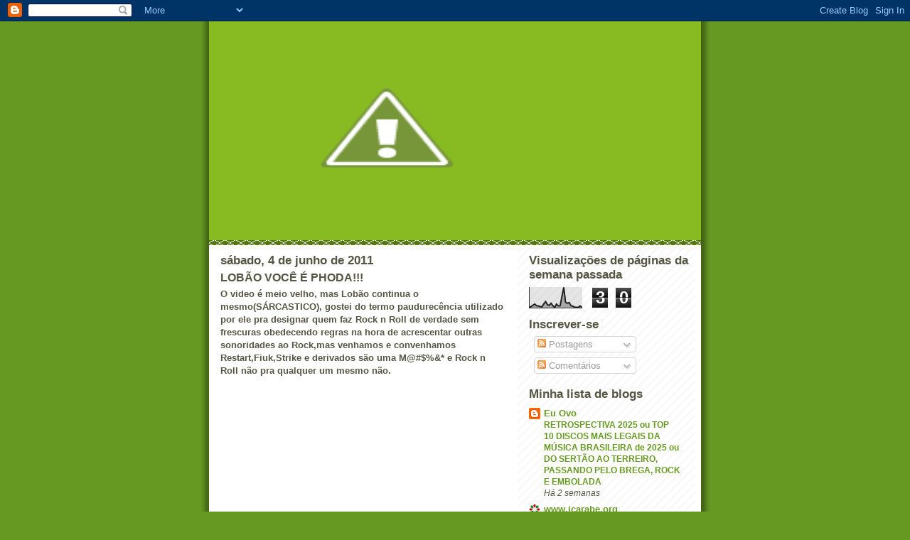

--- FILE ---
content_type: text/html; charset=UTF-8
request_url: https://facaoamolado.blogspot.com/b/stats?style=BLACK_TRANSPARENT&timeRange=LAST_WEEK&token=APq4FmAQ_3Sj4udLkeeDQ7ed5Pn0m-6J8nOxKLiPGVzPVlP2BNcZS4BYa6axeSNcBIOJPt_-Nh7xCOd6s3UMHgqJmp4CJSwhnA
body_size: -21
content:
{"total":30,"sparklineOptions":{"backgroundColor":{"fillOpacity":0.1,"fill":"#000000"},"series":[{"areaOpacity":0.3,"color":"#202020"}]},"sparklineData":[[0,4],[1,7],[2,13],[3,19],[4,11],[5,10],[6,7],[7,6],[8,20],[9,31],[10,16],[11,13],[12,23],[13,11],[14,3],[15,19],[16,10],[17,11],[18,56],[19,99],[20,27],[21,23],[22,26],[23,11],[24,9],[25,4],[26,3],[27,3],[28,10],[29,3]],"nextTickMs":3600000}